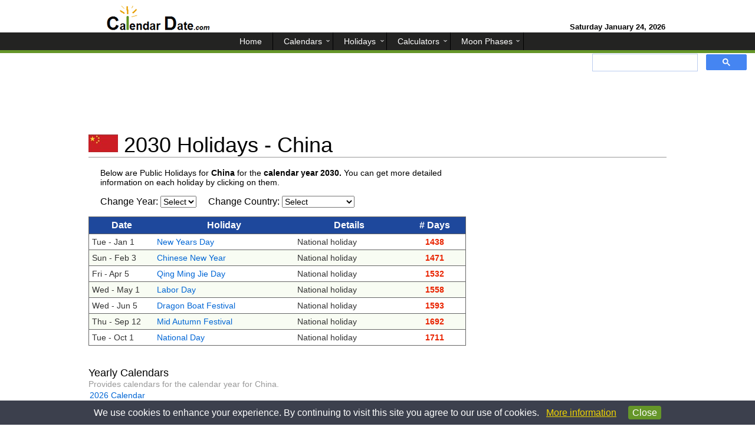

--- FILE ---
content_type: text/html; charset=UTF-8
request_url: https://www.calendardate.com/cn_year2030_holidays.php
body_size: 4038
content:
<!doctype html>
<html lang="en">
<meta charset="utf-8"/><title>2030 Holidays - China </title><meta name="description" content="All major holidays and observances in China for the calendar year 2030."><meta name="keywords" content="China holidays, China holiday,  holidays, holiday, 2030 holidays calendar, 2030 holiday calendar, 2030 holidays, yearly, day, weekday, year, perpetual, holiday, observance"><meta name="viewport" content="width=device-width, initial-scale=1" />
<link href="aamain.css" rel="stylesheet" type="text/css">
<link rel="apple-touch-icon" sizes="180x180" href="/apple-touch-icon.png">
<link rel="icon" type="image/png" sizes="32x32" href="/favicon-32x32.png">
<link rel="icon" type="image/png" sizes="16x16" href="/favicon-16x16.png">
<link rel="manifest" href="/site.webmanifest">
<link rel="mask-icon" href="/safari-pinned-tab.svg" color="#5bbad5">
<meta name="msapplication-TileColor" content="#ffffff">
<meta name="theme-color" content="#ffffff">
 

<!---Adsense need once page---->
<script async src="//pagead2.googlesyndication.com/pagead/js/adsbygoogle.js" type="0a02e84c3724ea006f64dd43-text/javascript"></script>


<body>  
<header>

   <div>
      Saturday January 24, 2026  </div></header>
<nav>
<label for="show-menu" class="show-menu"></label>
<input type="checkbox" id="show-menu" role="button">
<ul id="menu">
      <li><a href='/'><span>Home</span></a></li>
      <li>
        <a title="Calendars" href='#'><span>Calendars</span></a>
        <ul class="hidden">
             <li><a title="Year 2026 Calendar" href='/2026.php'><span>2026 Calendar</span></a></li>
             <li><a title="Year 2027 Calendar" href='/2027.php'><span>2027 Calendar</span></a></li>
             <li><a title="Download year 2026 printable calendars" href='/2026_printable_calendars.htm'><span>2026 Printable Calendars</span></a></li>
             <li><a title="Download year 2027 printable calendars" href='/2027_printable_calendars.htm'><span>2027 Printable Calendars</span></a></li>
             <li><a title="January 2026 calendar, flower, birthstone, and astrology" href='/January/2026_1.php'><span>January 2026 Calendar</span></a></li>
        </ul>
     </li>
     <li>
        <a title="Holidays" href='#'><span>Holidays</span></a>
        <ul class="hidden">
            <li><a title="Year 2026 Holidays" href='/year2026_holidays.php'><span>2026 Holidays</span></a></li>
            <li><a title="Year 2027 Holidays" href='/year2027_holidays.php'><span>2027 Holidays</span></a></li>
            <li><a title="January 2026 Holidays" href='/January_holidays.htm'><span>January 2026 Holidays</span></a></li>
            <li><a title="Year 2026 Federal Holidays" href='/federal_holidays_2026.htm'><span>Federal Holidays 2026</span></a></li>
        </ul>
     </li>
     <li>
        <a title="Calculators" href='#'><span>Calculators</span></a>
        <ul class="hidden">
            <li><a title="Today's Date with week, month and day number" href='/todays.htm'><span>Todays Date</span></a></li>
            <li><a title="Calculate the number of days between two dates" href='/calculator.htm'><span>Span of Days</span></a></li>
            <li><a title="Find the number of days till your Birthday" href='/birthday_countdown.htm'><span>Birthday Countdown</span></a></li>
            <li><a title="View selected monthly calendar" href='/yearly.htm'><span>Perpetual Monthly</span></a></li>
        </ul>
     </li>
     <li>
        <a title="Moon Phases" href='#'><span>Moon Phases</span></a>
        <ul class="hidden">
            <li><a title="Moon Phases for Today" href='/moon_phases/todays_moon_phase.htm'><span>Today's Moon Phases</span></a></li>
            <li><a title="Moon Phases in January" href='/moon_phases/2026/january.php'><span>January Moon Phases</span></a></li>
            <li><a title="Moon Phases in February" href='/moon_phases/2026/february.php'><span>February Moon Phases</span></a></li>
            <li><a title="Moon Phases for year 2026" href='/moon_phases/2026.php'><span>2026 Moon Phases</span></a></li>
            <li><a title="Moon Phases for year 2027" href='/moon_phases/2027.php'><span>2027 Moon Phases</span></a></li>
        </ul>
     </li>
</ul>
<div class="gsearch">
<script type="0a02e84c3724ea006f64dd43-text/javascript">
  (function() {
    var cx = 'partner-pub-4767128580554086:7930440420';
    var gcse = document.createElement('script');
    gcse.type = 'text/javascript';
    gcse.async = true;
    gcse.src = 'https://cse.google.com/cse.js?cx=' + cx;
    var s = document.getElementsByTagName('script')[0];
    s.parentNode.insertBefore(gcse, s);
  })();
</script>
<gcse:search></gcse:search>
</div>
</nav>
<div id="pagewrap">
     <div id="ga_tlb">

<!-- Topleaderboard -->
<ins class="adsbygoogle"
     style="display:block"
     data-ad-client="ca-pub-4767128580554086"
     data-ad-slot="9066576447"
     data-ad-format="horizontal"></ins>
<script type="0a02e84c3724ea006f64dd43-text/javascript">
(adsbygoogle = window.adsbygoogle || []).push({});
</script>
</div><h1 class="hname_intl"><img alt="China Flag" title="China Flag" src="/images/chinaflag.jpg"> 2030 Holidays - China</h1><hr id="top_break">
      <section id="content">
 
<p id="hy_para">Below are Public Holidays for <strong>China </strong>for the <strong>calendar year 2030.</strong>  You can get more detailed information on each holiday by clicking on them.</p><div id="dropdtt">
             <h3>Change Year:</h3>
     <select requested name="forma" onChange="if (!window.__cfRLUnblockHandlers) return false; location = this.options[this.selectedIndex].value;" data-cf-modified-0a02e84c3724ea006f64dd43-=""><option value="" selected>Select</option><option value="../cn_year2015_holidays.php">2015</option><option value="../cn_year2016_holidays.php">2016</option><option value="../cn_year2017_holidays.php">2017</option><option value="../cn_year2018_holidays.php">2018</option><option value="../cn_year2019_holidays.php">2019</option><option value="../cn_year2020_holidays.php">2020</option><option value="../cn_year2021_holidays.php">2021</option><option value="../cn_year2022_holidays.php">2022</option><option value="../cn_year2023_holidays.php">2023</option><option value="../cn_year2024_holidays.php">2024</option><option value="../cn_year2025_holidays.php">2025</option><option value="../cn_year2026_holidays.php">2026</option><option value="../cn_year2027_holidays.php">2027</option><option value="../cn_year2028_holidays.php">2028</option><option value="../cn_year2029_holidays.php">2029</option><option value="../cn_year2030_holidays.php">2030</option><option value="../cn_year2031_holidays.php">2031</option><option value="../cn_year2032_holidays.php">2032</option><option value="../cn_year2033_holidays.php">2033</option><option value="../cn_year2034_holidays.php">2034</option><option value="../cn_year2035_holidays.php">2035</option></select>
         </div><div id="dropdtt">
             <h3>Change Country:</h3>
<select requested name="forma" onChange="if (!window.__cfRLUnblockHandlers) return false; location = this.options[this.selectedIndex].value;" data-cf-modified-0a02e84c3724ea006f64dd43-="">
 <option value="" selected>Select</option><option value="../ar_year2030_holidays.php">Argentina</option><option value="../au_year2030_holidays.php">Australia</option><option value="../at_year2030_holidays.php">Austria</option><option value="../by_year2030_holidays.php">Belarus</option><option value="../be_year2030_holidays.php">Belgium</option><option value="../bo_year2030_holidays.php">Bolivia</option><option value="../br_year2030_holidays.php">Brazil</option><option value="../bg_year2030_holidays.php">Bulgaria</option><option value="../ca_year2030_holidays.php">Canada</option><option value="../cl_year2030_holidays.php">Chile</option><option value="../cn_year2030_holidays.php">China</option><option value="../co_year2030_holidays.php">Colombia</option><option value="../hr_year2030_holidays.php">Croatia</option><option value="../cz_year2030_holidays.php">Czech Republic</option><option value="../dk_year2030_holidays.php">Denmark</option><option value="../ec_year2030_holidays.php">Ecuador</option><option value="../eg_year2030_holidays.php">Egypt</option><option value="../fi_year2030_holidays.php">Finland</option><option value="../fr_year2030_holidays.php">France</option><option value="../de_year2030_holidays.php">Germany</option><option value="../gr_year2030_holidays.php">Greece</option><option value="../hk_year2030_holidays.php">Hong Kong</option><option value="../hu_year2030_holidays.php">Hungary</option><option value="../in_year2030_holidays.php">India</option><option value="../id_year2030_holidays.php">Indonesia</option><option value="../ie_year2030_holidays.php">Ireland</option><option value="../il_year2030_holidays.php">Israel</option><option value="../it_year2030_holidays.php">Italy</option><option value="../jp_year2030_holidays.php">Japan</option><option value="../mx_year2030_holidays.php">Mexico</option><option value="../nz_year2030_holidays.php">New Zealand</option><option value="../no_year2030_holidays.php">Norway</option><option value="../py_year2030_holidays.php">Paraguay</option><option value="../pe_year2030_holidays.php">Peru</option><option value="../ph_year2030_holidays.php">Philippines</option><option value="../pl_year2030_holidays.php">Poland</option><option value="../pt_year2030_holidays.php">Portugal</option><option value="../ro_year2030_holidays.php">Romania</option><option value="../ru_year2030_holidays.php">Russia</option><option value="../sa_year2030_holidays.php">Saudi Arabia</option><option value="../rs_year2030_holidays.php">Serbia</option><option value="../sg_year2030_holidays.php">Singapore</option><option value="../sk_year2030_holidays.php">Slovakia</option><option value="../za_year2030_holidays.php">South Africa</option><option value="../es_year2030_holidays.php">Spain</option><option value="../se_year2030_holidays.php">Sweden</option><option value="../ch_year2030_holidays.php">Switzerland</option><option value="../th_year2030_holidays.php">Thailand</option><option value="../tr_year2030_holidays.php">Turkey</option><option value="../ua_year2030_holidays.php">Ukraine</option><option value="../gb_year2030_holidays.php">United Kingdom</option><option value="../year2030_holidays.php">United States</option><option value="../ve_year2030_holidays.php">Venezuela</option><option value="../vn_year2030_holidays.php">Vietnam</option></select>            
          </div>
          
      
          <table class='t_yhol'>
         <tr>
           <th>Date</th>
           <th>Holiday</th>
           <th>Details</th>
           <th># Days</th>
         </tr>
<tr><td>Tue - Jan 1</td><td><a title="New Years Day" href='/cn_new_years_day.htm'>New Years Day</a></td><td>National holiday</td><td><strong>1438</strong></td></tr><tr><td>Sun - Feb 3</td><td><a title="Chinese New Year" href='/cn_chinese_new_year.htm'>Chinese New Year</a></td><td>National holiday</td><td><strong>1471</strong></td></tr><tr><td>Fri - Apr 5</td><td><a title="Qing Ming Jie Day" href='/cn_qing_ming_jie.htm'>Qing Ming Jie Day</a></td><td>National holiday</td><td><strong>1532</strong></td></tr><tr><td>Wed - May 1</td><td><a title="Labor Day" href='/cn_labor_day.htm'>Labor Day</a></td><td>National holiday</td><td><strong>1558</strong></td></tr><tr><td>Wed - Jun 5</td><td><a title="Dragon Boat Festival" href='/cn_dragon_boat_festival.htm'>Dragon Boat Festival</a></td><td>National holiday</td><td><strong>1593</strong></td></tr><tr><td>Thu - Sep 12</td><td><a title="Mid Autumn Festival" href='/cn_mid_autumn_festival.htm'>Mid Autumn Festival</a></td><td>National holiday</td><td><strong>1692</strong></td></tr><tr><td>Tue - Oct 1</td><td><a title="National Day" href='/cn_national_day.htm'>National Day</a></td><td>National holiday</td><td><strong>1711</strong></td></tr>         
         
         
</table><br>
<br>      
  </section><section id="sidebar"><div id="ga_ssq">

<!-- SidebarRectangle -->
<ins class="adsbygoogle"
     style="display:block"
     data-ad-client="ca-pub-4767128580554086"
     data-ad-slot="8926975648"
     data-ad-format="rectangle"></ins>
<script type="0a02e84c3724ea006f64dd43-text/javascript">
(adsbygoogle = window.adsbygoogle || []).push({});
</script>
</div></section><br>
<br>
  <section id="bottom"><div class="b_ll">
          <h3>Yearly Calendars</h3><p>Provides calendars for the calendar year for China.</p><ul>
          <li><a title="Year 2026 Calendar" href='/cn_2026.php'>2026 Calendar</a></li>
          <br>
          <li><a title="Year 2025 Calendar" href='/cn_2025.php'>2025</a></li>
          <li><a title="Year 2027 Calendar" href='/cn_2027.php'>2027</a></li>
          <li><a title="Year 2028 Calendar" href='/cn_2028.php'>2028</a></li>
          <li><a title="Year 2029 Calendar" href='/cn_2029.php'>2029</a></li>
          
      </ul></div></section></div>
<br>

<noscript>Browser does not support JavaScript!</noscript>
<footer>
  <ul>
      <li><a title="Contact Us" href='/supportcont.htm'>Contact Us</a></li>
      <li><a title="Terms and Conditions" href='/disc.htm'>Terms and Conditions</a></li>
      <li><a title="Site Map" href='/site-map.htm'>Site Map</a></li>
      <p>We use cookies to personalize content, ads, and provide social media interaction and analyze traffic on our site.  By using our site you consent to our <a title="Privacy Policy" href='/privacy_policy.htm'>Privacy Policy</a>.</p>
   </ul>
   <div>
     <p>&copy; 2026 www.calendardate.com.  All rights reserved.</p>
   </div>
</footer>
<script type="0a02e84c3724ea006f64dd43-text/javascript">
function privacyWarn () {
   if (!window.location.hostname.match(/calendardate\.com/i) || document.cookie.match(/warn/))
      return;
   var div = document.createElement("div");
   div.style.position = "fixed";
   div.style.left = "0px";
   div.style.bottom = "0px";
   div.style.width = "100%";
   div.innerHTML = "<p align=\"center\" style=\"background-image: none; font-family: arial, sans-serif; background-color: #3c404d; color: #FFFFFF; margin: 0; padding: 8px 50px 8px 50px; opacity: 1.00; line-height: 1.6;\">We use cookies to enhance your experience. By continuing to visit this site you agree to our use of cookies. &nbsp;&nbsp;<a title=\"More information on our cookie and privacy policy\" style=\"font-weight:normal; color:#F1D600;\" target=\"_blank\" href=\"http://www.calendardate.com/privacy_policy.htm\">More information</a> &nbsp;&nbsp;&nbsp;&nbsp;<a style=\"font-weight:normal; text-decoration:none;\" title=\"Agree and close message\" href=\"javascript:;\"><span style=\"border: 1px solid #659629;color: #FFFFFF; padding:2px 6px 2px 6px; background-color:#659629; border-radius:4px;\">Close</span></a></p>";
   var f = function (evt) {
      div.parentNode.removeChild(div);
   };
   if (div.addEventListener) {
      div.addEventListener('click', f, false);
   } else if (div.attachEvent) {
      div.attachEvent('onclick', f);
   }
   document.getElementsByTagName("body")[0].appendChild(div);
   var now = new Date();
   now.setTime(now.getTime() + 1 * 365 * 24 * 60 * 60 * 1000);
   try {
      document.cookie = "warn=true; expires=" + now.toGMTString() + "; domain=.calendardate.com;";
   }
   catch (e) {
   }
}
if (window.addEventListener) {
   window.addEventListener('load', privacyWarn, false);
} else if (window.attachEvent) {
   window.attachEvent('onload', privacyWarn);
}
</script>
<script src="/cdn-cgi/scripts/7d0fa10a/cloudflare-static/rocket-loader.min.js" data-cf-settings="0a02e84c3724ea006f64dd43-|49" defer></script><script defer src="https://static.cloudflareinsights.com/beacon.min.js/vcd15cbe7772f49c399c6a5babf22c1241717689176015" integrity="sha512-ZpsOmlRQV6y907TI0dKBHq9Md29nnaEIPlkf84rnaERnq6zvWvPUqr2ft8M1aS28oN72PdrCzSjY4U6VaAw1EQ==" data-cf-beacon='{"version":"2024.11.0","token":"4a534092f3ab4d148829eb3a5112f0f7","server_timing":{"name":{"cfCacheStatus":true,"cfEdge":true,"cfExtPri":true,"cfL4":true,"cfOrigin":true,"cfSpeedBrain":true},"location_startswith":null}}' crossorigin="anonymous"></script>
</body>
</html>



--- FILE ---
content_type: text/html; charset=utf-8
request_url: https://www.google.com/recaptcha/api2/aframe
body_size: 90
content:
<!DOCTYPE HTML><html><head><meta http-equiv="content-type" content="text/html; charset=UTF-8"></head><body><script nonce="ej5_etbdIkuuVkY230_elQ">/** Anti-fraud and anti-abuse applications only. See google.com/recaptcha */ try{var clients={'sodar':'https://pagead2.googlesyndication.com/pagead/sodar?'};window.addEventListener("message",function(a){try{if(a.source===window.parent){var b=JSON.parse(a.data);var c=clients[b['id']];if(c){var d=document.createElement('img');d.src=c+b['params']+'&rc='+(localStorage.getItem("rc::a")?sessionStorage.getItem("rc::b"):"");window.document.body.appendChild(d);sessionStorage.setItem("rc::e",parseInt(sessionStorage.getItem("rc::e")||0)+1);localStorage.setItem("rc::h",'1769252376587');}}}catch(b){}});window.parent.postMessage("_grecaptcha_ready", "*");}catch(b){}</script></body></html>